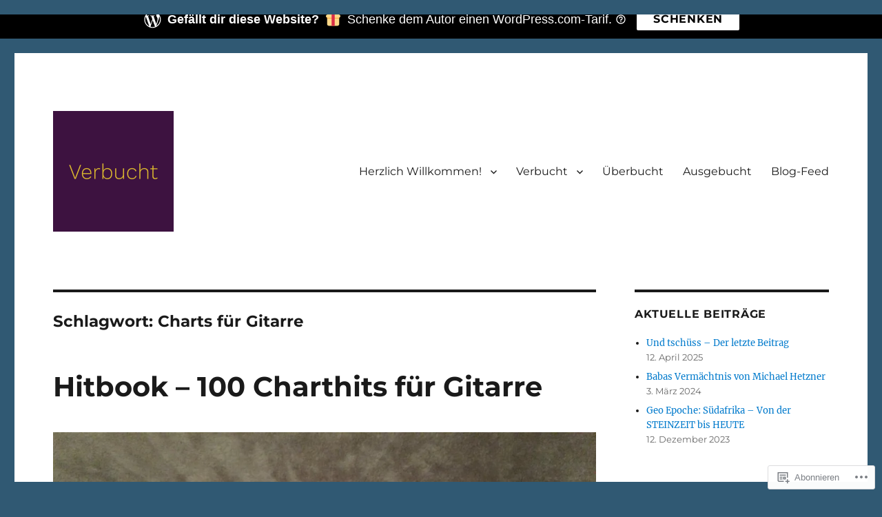

--- FILE ---
content_type: text/javascript; charset=utf-8
request_url: https://www.goodreads.com/review/custom_widget/109213132.Momentan%20lese%20ich:%20currently-reading?cover_position=&cover_size=small&num_books=5&order=d&shelf=currently-reading&sort=date_added&widget_bg_transparent=&widget_id=109213132_currently_reading
body_size: 530
content:
  var widget_code = '  <div class=\"gr_custom_container_109213132_currently_reading\">\n    <h2 class=\"gr_custom_header_109213132_currently_reading\">\n    <a style=\"text-decoration: none;\" rel=\"nofollow\" href=\"https://www.goodreads.com/review/list/109213132-christoph-k-hnen?shelf=currently-reading&amp;utm_medium=api&amp;utm_source=custom_widget\">Momentan lese ich: currently-reading<\/a>\n    <\/h2>\n  <br style=\"clear: both\"/>\n  <center>\n    <a rel=\"nofollow\" href=\"https://www.goodreads.com/\"><img alt=\"goodreads.com\" style=\"border:0\" src=\"https://s.gr-assets.com/images/widget/widget_logo.gif\" /><\/a>\n  <\/center>\n  <noscript>\n    Share <a rel=\"nofollow\" href=\"https://www.goodreads.com/\">book reviews<\/a> and ratings with Christoph , and even join a <a rel=\"nofollow\" href=\"https://www.goodreads.com/group\">book club<\/a> on Goodreads.\n  <\/noscript>\n  <\/div>\n'
  var widget_div = document.getElementById('gr_custom_widget_109213132_currently_reading')
  if (widget_div) {
    widget_div.innerHTML = widget_code
  }
  else {
    document.write(widget_code)
  }
